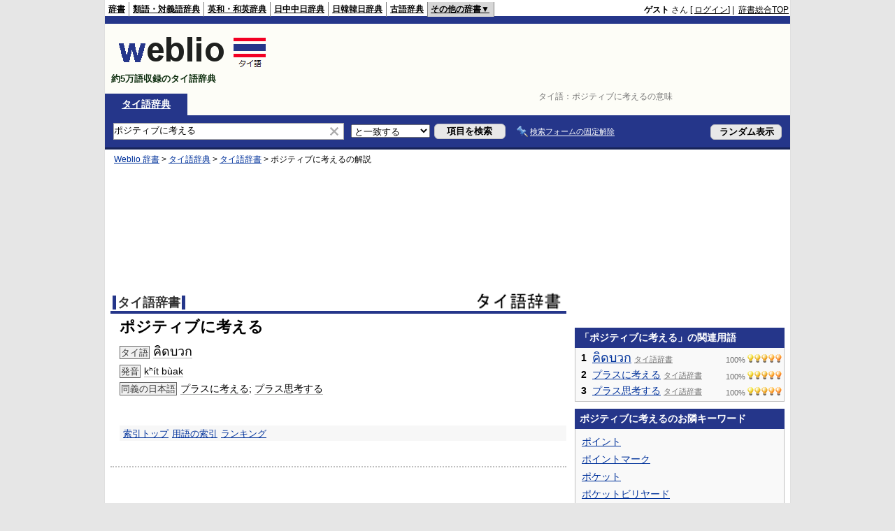

--- FILE ---
content_type: text/html; charset=utf-8
request_url: https://www.google.com/recaptcha/api2/aframe
body_size: 263
content:
<!DOCTYPE HTML><html><head><meta http-equiv="content-type" content="text/html; charset=UTF-8"></head><body><script nonce="6MsoUehp0ALsmXdPxy0_dw">/** Anti-fraud and anti-abuse applications only. See google.com/recaptcha */ try{var clients={'sodar':'https://pagead2.googlesyndication.com/pagead/sodar?'};window.addEventListener("message",function(a){try{if(a.source===window.parent){var b=JSON.parse(a.data);var c=clients[b['id']];if(c){var d=document.createElement('img');d.src=c+b['params']+'&rc='+(localStorage.getItem("rc::a")?sessionStorage.getItem("rc::b"):"");window.document.body.appendChild(d);sessionStorage.setItem("rc::e",parseInt(sessionStorage.getItem("rc::e")||0)+1);localStorage.setItem("rc::h",'1769068909120');}}}catch(b){}});window.parent.postMessage("_grecaptcha_ready", "*");}catch(b){}</script></body></html>